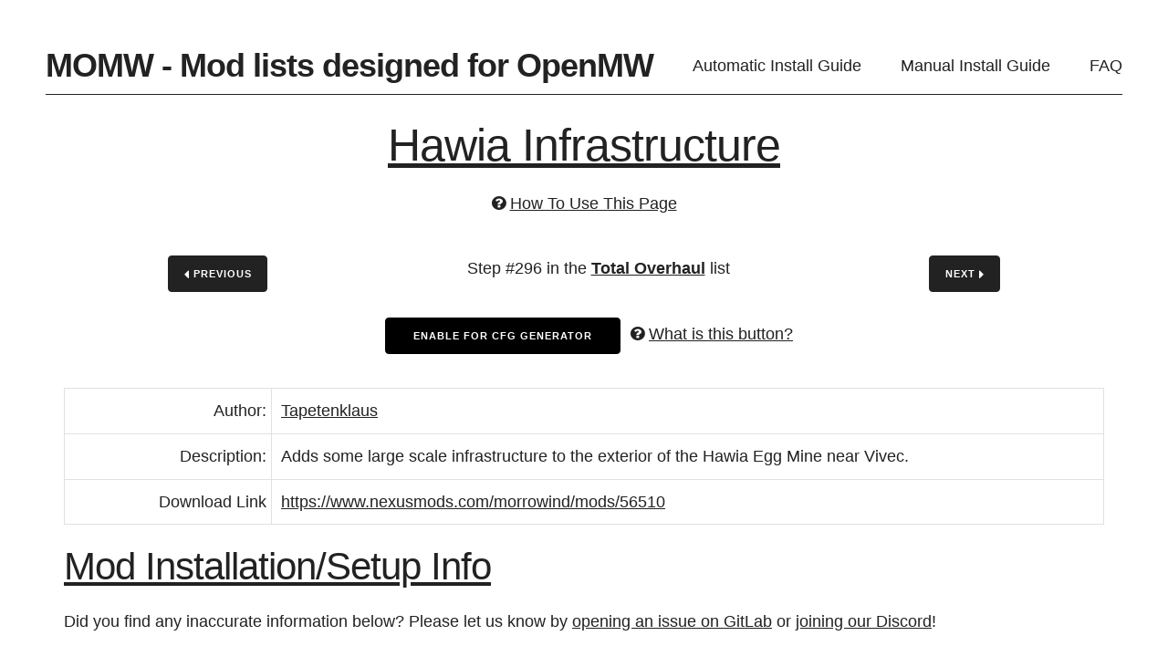

--- FILE ---
content_type: text/html; charset=utf-8
request_url: https://modding-openmw.com/lists/total-overhaul/296/
body_size: 3422
content:
<!DOCTYPE html>
<html>
  <head>
    <meta charset="utf-8">
    <title>Hawia Infrastructure | Modding OpenMW: A guide to modding and modernizing Morrowind with OpenMW</title>
    <meta name="description" content="">
    <meta name="author" content="">
    <meta name="viewport" content="width=device-width, initial-scale=1">
    
  <meta property="og:site_name" content="Modding-OpenMW.com" />
  <meta property="og:type" content="website">
  <meta property="og:url" content="/mods/hawia-infrastructure/">
  <meta property="og:title" content="Hawia Infrastructure - Total Overhaul">
  <meta property="og:description" content="Adds some large scale infrastructure to the exterior of the Hawia Egg Mine near Vivec.">
  <meta property="og:image" content="https://modding-openmw.com/favicon.png">

    <link rel="manifest" href="/manifest.webmanifest">
    
      <link rel="stylesheet" href="/css/normalize.css" type="text/css">
      <link rel="stylesheet" href="/css/skeleton.css" type="text/css">
      <link rel="stylesheet" href="/css/font-awesome.min.css" type="text/css">
      <link rel="stylesheet" href="/css/site.css" type="text/css">
      <link id="prefer-darkmode" media="(prefers-color-scheme: dark)" href="/css/site-dark.css" type="text/css" rel="stylesheet"/>
      <link rel="icon" href="/favicon.png">
    
  </head>
  <body>
    <nav class="header">
  <div class="header__title">
    <h1>
      <a href="/">MOMW - Mod lists designed for OpenMW</a>
    </h1>
  </div>
  <a href="/guides/auto/">Automatic Install Guide</a>
  <a href="/guides/users/">Manual Install Guide</a>
  <a href="/faq/">FAQ</a>
</nav>


    <div class="line"></div>

    <div id="content">
  <div id="mod-detail">
  

  <h1  class="center">
    <a href="/mods/hawia-infrastructure/">Hawia Infrastructure</a>
  </h1>
  <p class="center"><i class="fa fa-question-circle"></i> <a href="/mods/example-mod-page/">How To Use This Page</a></p>

  <div id="mod__step-info-pagination">
    
      <a class="button button-primary mod-detail-link" href="/lists/total-overhaul/295/" title="TIP: You can press Ctrl + Left / Right Arrow keys to navigate forward or backward through this mod list!  Keyboard navigation of mod lists unfortunately requires Javascript.  Sorry!"><i class="fa fa-caret-left"></i> Previous</a>
    

    
      
        <p class="center">Step #296 in the <a class="bold" href="/lists/total-overhaul/">Total Overhaul</a> list</p>
      
    

    
      <a class="button button-primary mod-detail-link" href="/lists/total-overhaul/297/" title="TIP: You can press Ctrl + Left / Right Arrow keys to navigate forward or backward through this mod list!  Keyboard navigation of mod lists unfortunately requires Javascript.  Sorry!">Next <i class="fa fa-caret-right"></i></a>
    
  </div>

  
    <div class="center">
      
        <div class="cta">
          <button id="moddetail-customcfg" data-mod-list="total-overhaul" data-mod-name="hawia-infrastructure" title="This button toggles the setup status of this mod in the CFG Generator">Enable For CFG Generator</button>
          <p><i class="fa fa-question-circle"></i> <a href="/enable-in-cfg-generator-button/">What is this button?</a></p>
        </div>
      
    </div>
  

  

  

  <div class="mod-detail-grid">
    <div class="key">Author:</div>
    <div class="val"><a href="https://next.nexusmods.com/profile/Tapetenklaus/about-me">Tapetenklaus</a></div>
    <div class="key">Description:</div>
    <div class="val">Adds some large scale infrastructure to the exterior of the Hawia Egg Mine near Vivec.</div>

    
      <div class="key"><span id="download">Download Link</span></div>

      
        <div class="val"><a href="https://www.nexusmods.com/morrowind/mods/56510">https://www.nexusmods.com/morrowind/mods/56510</a></div>
      
    

    
  </div>

  <h2 id="usage-info"><a href="#usage-info">Mod Installation/Setup Info</a></h2>
  

  <p>
    Did you find any inaccurate information below? Please let us know by <a href="https://gitlab.com/modding-openmw/modding-openmw.com/-/issues/new">opening an issue on GitLab</a> or <a href="https://discord.gg/KYKEUxFUsZ">joining our Discord</a>!
  </p>
  <div class="mod-detail-grid">
    
      <div class="key">Data path:</div>
      <div class="val">
        
        <pre><code class="basedir-setup" id="data-paths">/Users/username/games/OpenMWMods/CitiesTowns/HawiaInfrastructure
</code></pre>
        
      </div>
    

    

    

    

    
      <div class="key">Content Plugin:</div>
      <div class="val">
        
        <pre><code>Hawia Infrastructure.ESP
</code></pre>
        
      </div>
    

    

    
  </div>

  
    <div id="modlist-pagination" class="center">
      
        <a class="mod-detail-link" href="/lists/total-overhaul/295/"><i class="fa fa-chevron-left pag-icon" aria-hidden="true"></i> Prev</a>
      

      
        
          
            <a class="mod-detail-link" href="/lists/total-overhaul/286/">286</a>
          

        
      
        
          
            <a class="mod-detail-link" href="/lists/total-overhaul/287/">287</a>
          

        
      
        
          
            <a class="mod-detail-link" href="/lists/total-overhaul/288/">288</a>
          

        
      
        
          
            <a class="mod-detail-link" href="/lists/total-overhaul/289/">289</a>
          

        
      
        
          
            <a class="mod-detail-link" href="/lists/total-overhaul/290/">290</a>
          

        
      
        
          
            <a class="mod-detail-link" href="/lists/total-overhaul/291/">291</a>
          

        
      
        
          
            <a class="mod-detail-link" href="/lists/total-overhaul/292/">292</a>
          

        
      
        
          
            <a class="mod-detail-link" href="/lists/total-overhaul/293/">293</a>
          

        
      
        
          
            <a class="mod-detail-link" href="/lists/total-overhaul/294/">294</a>
          

        
      
        
          
            <a class="mod-detail-link" href="/lists/total-overhaul/295/">295</a>
          

        
      
        
          
            <span class="bold paginate-num">296</span>
          

        
      
        
          
            <a class="mod-detail-link" href="/lists/total-overhaul/297/">297</a>
          

        
      
        
          
            <a class="mod-detail-link" href="/lists/total-overhaul/298/">298</a>
          

        
      
        
          
            <a class="mod-detail-link" href="/lists/total-overhaul/299/">299</a>
          

        
      
        
          
            <a class="mod-detail-link" href="/lists/total-overhaul/300/">300</a>
          

        
      
        
          
            <a class="mod-detail-link" href="/lists/total-overhaul/301/">301</a>
          

        
      
        
          
            <a class="mod-detail-link" href="/lists/total-overhaul/302/">302</a>
          

        
      
        
          
            <a class="mod-detail-link" href="/lists/total-overhaul/303/">303</a>
          

        
      
        
          
            <a class="mod-detail-link" href="/lists/total-overhaul/304/">304</a>
          

        
      
        
          
            <a class="mod-detail-link" href="/lists/total-overhaul/305/">305</a>
          

        
      
        
          
            <a class="mod-detail-link" href="/lists/total-overhaul/306/">306</a>
          

        
      

      

      
        <a class="mod-detail-link" href="/lists/total-overhaul/297/">Next <i class="fa fa-chevron-right pag-icon" aria-hidden="true"></i></a>
      
    </div>
  

  <div id="mod__momw-metadata">
    <h2>MOMW Metadata</h2>
    
    <p><b><a href="/mods/category/all/">Category</a></b>: <span class="mod__badge"><a href="/mods/category/cities-and-towns/"><i class="fa fa-folder"></i> Cities/Towns</a></span> </p>

    

    
      <p><b>Featured in <a href="/lists/">Mod Lists</a></b>: <a href="/lists/graphics-overhaul/">Graphics Overhaul</a> (<a class="mod-detail-link" href="/lists/graphics-overhaul/277/">#277</a>), <a href="/lists/expanded-vanilla/">Expanded Vanilla</a> (<a class="mod-detail-link" href="/lists/expanded-vanilla/135/">#135</a>), <a href="/lists/total-overhaul/">Total Overhaul</a> (<a class="mod-detail-link" href="/lists/total-overhaul/296/">#296</a>)</p>
    

    
  </div>
</div>


  <!-- For keyboard navigation -->
  <div id="modlist" data-modlist="total-overhaul"></div>
  
    <div id="listnum" data-listnum="296"></div>
  
  <div id="next" data-next="297"></div>
  <div id="prev" data-prev="295"></div>
  <div></div>


</div>

    <div class="line"></div>

    <footer>
  <div id="footer-wrapper">
    <div>
      <h4>Modding Tools and Info</h4>
      <nav>
        <a href="/guides/auto/">Automatic Install Guide</a>
        <a href="/guides/users/">Manual Install Guide</a>
        <a href="/cfg-generator/">CFG Generator</a>
        <a href="/settings/">Site Settings</a>
		<a href="/lists/">Mod Lists</a>
		<a href="/mod-list-faq/">Mod List FAQ</a>
        <a href="/mods/category/all/">Mod Categories</a>
		<a href="/mods/tag/">Mod Tags</a>
        <a href="/tips/installing-mods/">How To Install Mods</a>
        <a href="/tips/customizing-modlists/">Customizing Mod Lists</a>
        <a href="/tips/">Modding Tips</a>
        <a href="/faq/tooling">Tooling FAQ</a>
      </nav>
    </div>

    <div>
      <form name="search" action="/search/" method="get">
        <input class="u-full-width" id="id_quicksearch" placeholder="Search our mod database" name="q" type="text" value="" />
      </form>
      <h4>Connect</h4>
      <nav>
        <a href="/subscribe/">Subscribe to Changes</a>
        <a href="https://gitlab.com/modding-openmw/modding-openmw.com/-/issues">Issue Tracker</a>
        <a href="https://discord.gg/KYKEUxFUsZ">OpenMW Discord (Use MOMW-specific Channels)</a>
        <a href="https://web.libera.chat/?channels=#momw">MOMW IRC</a>
      </nav>

      <h4>Mod and Mod List Updates</h4>
      <nav>
        <a href="/changelogs/">Mod List Changelogs</a>
        <a href="/mods/latest/">Latest Mod Updates</a>
        <a href="https://modding-openmw.gitlab.io/update-center/">Mod Update Center</a>
      </nav>
    </div>

    <div>
      <h4>About the Website</h4>
      <nav>
        <a href="/about/">About</a>
        <a href="/faq/">FAQ</a>
        <a href="/privacy/">Your Privacy</a>
        <a href="/cookie/">Cookie Policy</a>
        <br />
        <a href="/changelogs/website/">Website Changelog</a>
        <a href="https://gitlab.com/modding-openmw/modding-openmw.com">Website Source Code</a>
        <a href="https://beta.modding-openmw.com/">Beta Website</a>
      </nav>
    </div>
  </div>

  <div class="center">
    <p>&copy; 2026 | Not directly affiliated with <a href="http://openmw.org/">the OpenMW project</a>.</p>
    
      <a href="https://stats.modding-openmw.com/"><img src="/goat_counter.png" title="Stats by GoatCounter."></a>
      <a href="https://www.gnu.org/licenses/gpl-3.0.en.html"> <img src="/gplv3-88x31.png" alt="GPLv3 logo" title="This site's source code is licensed under the GPLv3."></a>
    
  </div>
</footer>


    
  
    <script src="/js/custom-cfg-mod-detail.js"></script>
    
    
      <script src="/js/kbd-nav.js"></script>
    
  


    
      <script src="/js/yesdev.js"></script>
      <script src="/js/set-basedir.js"></script>
      <script src="/js/set-mwdir.js"></script>
      <script src="/js/theme-picker.js"></script>
    

    
  <script data-goatcounter="https://stats.modding-openmw.com/count" async src="//stats.modding-openmw.com/count.js"></script>


  </body>
</html>


--- FILE ---
content_type: text/css
request_url: https://modding-openmw.com/css/site-dark.css
body_size: 1341
content:
body {
    background-color: #444;
    color: #e4e4e4;
}

a {
    color: #e6e6e6;
}

div.button-count {
    color: #e4e4e4;
}

img {
    filter: grayscale(30%);
}

mark {
    background: #006800;
}

a:hover, a.noul:hover {
    color: #f2f2f2;
}

.banner, .callout {
  background-color: #801a00;
  color: #e4e4e4;
}

button#contact, button#user-feedback {
    color: #e4e4e4;
}

button {
    background-color: #222;
    border-color: #222;
}

input[type="submit"] {
    background-color: #222;
    border-color: #222;
    color: #e4e4e4;
}

input[type="submit"]:hover {
    background-color: white;
    border-color: #666668;
}

blockquote, code {
    background-color: #595959;
    border-color: #595959;
}

input[type="email"], input[type="email"]:focus, input[type="number"],
input[type="search"], input[type="text"], input[type="text"]:focus,
input[type="tel"], input[type="url"], input[type="password"], option,
select, textarea, textarea:focus {
    background-color: #444;
    border-color: #595959;
}

input[type="email"]:focus, input[type="text"]:focus, textarea:focus {
    background-color: #595959;
    border-color: #d9d9d9;
}

a#bottom, div#copyright, span.small {
    color: #d9d9d9;
}

.added {
    color: lightgreen;
}

.updated {
    color: lightblue;
}

.removed {
    color: pink;
}

.spoiler {
    background: #e4e4e4;
}


--- FILE ---
content_type: application/javascript
request_url: https://modding-openmw.com/js/yesdev.js
body_size: 1912
content:
/*
  momw - yesdev.js
  Copyright (C) 2024 MOMW Authors

  This program is free software: you can redistribute it and/or modify
  it under the terms of the GNU General Public License as published by
  the Free Software Foundation, either version 3 of the License, or
  (at your option) any later version.

  This program is distributed in the hope that it will be useful,
  but WITHOUT ANY WARRANTY; without even the implied warranty of
  MERCHANTABILITY or FITNESS FOR A PARTICULAR PURPOSE.  See the
  GNU General Public License for more details.

  You should have received a copy of the GNU General Public License
  along with this program.  If not, see <http://www.gnu.org/licenses/>.
*/

const storageKeyYesDev = "yesdev";

function SetupYesDev() {
    const modDetailLinks = document.getElementsByClassName("mod-detail-link");
    const listPresetBtns = document.getElementsByClassName("modlist-preset");
    const cfgValSpan = document.getElementById("yesDev");
    const currentYesDev = localStorage.getItem(storageKeyYesDev) === "true";
    const yesdev = document.getElementById("yesdev");
    const yesdevHidden = document.getElementById("yesdev-hidden");

    if (yesdev) {
        yesdev.addEventListener("click", function() {
            localStorage.setItem(storageKeyYesDev, yesdev.checked.toString());
        });
        yesdev.checked = currentYesDev;
    }

    if (yesdevHidden)
        if (!currentYesDev)
            yesdevHidden.disabled = true;

    if (cfgValSpan)
        if (currentYesDev) {
            cfgValSpan.textContent = "Yes";
        } else {
            cfgValSpan.textContent = "No";
        }

    if (listPresetBtns)
        if (currentYesDev)
            for (const btn of listPresetBtns)
                btn.href += "?dev=on";

    if ((modDetailLinks) && (currentYesDev))
        for (const lnk of modDetailLinks)
            lnk.href += "?dev=on";
}

SetupYesDev();
